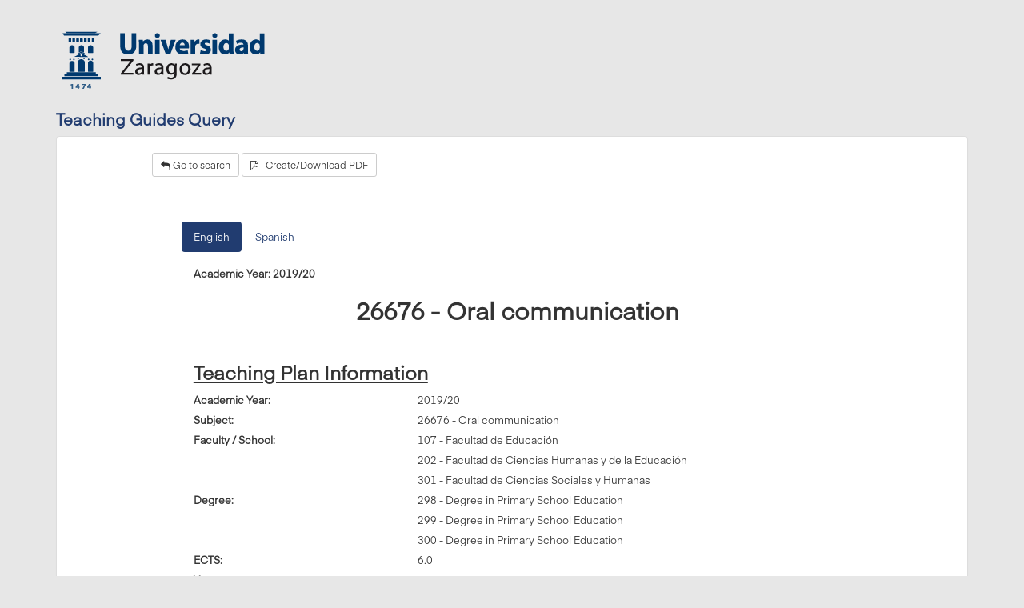

--- FILE ---
content_type: text/html; charset=ISO-8859-1
request_url: https://sia.unizar.es/doa/consultaPublica/look%5Bconpub%5DMostrarPubGuiaDocAs?entradaPublica=true&idiomaPais=en.GB&_anoAcademico=2019&_codAsignatura=26676
body_size: 75093
content:
<!DOCTYPE html PUBLIC "-//W3C//DTD HTML 4.01 Transitional//EN" "http://www.w3.org/TR/html4/loose.dtd">



<html>
    <head>
        <meta http-equiv="content-type" content="text/html; charset=iso-8859-1">
        <meta charset="utf-8">
        <meta http-equiv="X-UA-Compatible" content="IE=edge">
        <meta name="viewport" content="width=device-width, initial-scale=1">
        <meta name="description" content="">
        <meta name="author" content="">
        <link rel="shortcut icon" href="/General/img/sty_uza/imagenes/favicon.ico">

        <title>Teaching Guides Query&nbsp;</title>

        <!-- Bootstrap & Awesome Font CSS -->
        <link rel="stylesheet" href="/General/img/sty_uza/bootstrap/css/bootstrap.min.css">
        <link rel="stylesheet" href="/General/img/sty_uza/responsive/fonts/font-awesome/css/font-awesome.min.css">


        <!-- jQuery UI CSS  -->
        <link rel="stylesheet" href="/General/img/sty_uza/css_productos/consultaHorarios/css/jquery_ui_horari/jquery-ui-1.10.3.custom.css">

        <!-- Plugin table-sorter CSS-->
        <link rel="stylesheet" href="/General/img/sty_uza/responsive/js/plugins/table-sorter/css/theme.bootstrap.min.css">

        <!-- jQuery JS  -->
        <script src="/General/img/sty_uza/responsive/js/jquery-1.10.2.min.js"></script>
        <script src="/General/img/sty_uza/css_productos/consultaHorarios/js/jquery-ui-1.10.3.custom.min.js"></script>


        <!-- Bootstrap JS  -->
        <script src="/General/img/sty_uza/bootstrap/js/bootstrap.min.js"></script>
        
        <link rel="stylesheet" href='/General/img/sty_uza/responsive/js/plugins/bootstrap-table/bootstrap-table.min.css'>

        <script src='/General/img/sty_uza/responsive/js/plugins/bootstrap-table/bootstrap-table.js'></script>
        <script src='/General/img/sty_uza/responsive/js/plugins/bootstrap-table/locale/bootstrap-table-es-SP.js'></script>
        <script src='/General/img/sty_uza/responsive/js/plugins/bootstrap-table/extensions/filter/bootstrap-table-filter.js'></script>
        <script src='/General/img/sty_uza/responsive/js/plugins/bootstrap-table/extensions/filter-control/bootstrap-table-filter-control.js'></script>
        
        <script src='/General/img/sty_uza/responsive/js/plugins/bootstrap-table/extensions/filter-control/bootstrap-table-filter-control.js'></script>
        <script src="/General/img/sty_uza/css_productos/consultaHorarios/js/resize.js"></script>
        
        <script src='/General/img/sty_uza/responsive/js/plugins/table-sorter/js/jquery.tablesorter.js'></script>
        <script src='/General/img/sty_uza/responsive/js/plugins/table-sorter/js/jquery.tablesorter.widgets.js'></script>
    </head>
    <body class="consultaPublica">
        























































<script type="text/javascript" >  
    var o = {};
    function lanzarUrl(accion) {
        document.forms.formu_Edi.action = accion;
        document.forms.formu_Edi.submit();
    }
    
    function lanzarJspToPdf(codAsig,anoAcad,codCentro,codEstudio) {
        var timestamp = new Date().getTime();
        var id = jQuery("ul#idiomaTabs li.active").attr('id');
        var idiomaAct = id.split("_")[1];
        var url = '[lisLanzar]LanzarListadoPubGuiaDocAs?_anoAcademico=' + anoAcad
            + '&_codAsignatura=' + codAsig + '&codEstudio=' + codEstudio + '&idioma=' + idiomaAct + '&codCentro=' + codCentro + '&timestamp='+timestamp;
        window.open(url,'Plan Docente Asignatura','resizable=yes,toolbar=no,status=no,scrollbars = yes,menubar=no,width=800,height=950,top=30px,left=100px');       
    } 
    
    function abrirModal(){       
        jQuery("#estudioDiv").hide();
        jQuery("#planDiv").hide();
        jQuery('#aceptarFiltro').attr("disabled", true);
        cargarCentros();
        jQuery("#filtreAsig").modal("show");  
    }
    
    function cargarCentros(){
        jQuery.ajax({
            url: 'look[conpub]ActualizarCombosConsultaPubGuiaDocAs',
            type: 'POST',
            data: {
                _accion : "actualizarComboCentros",
                _asignatura: 26676
            },
            success: function(data) {
                options = data.centros;
                divZona = jQuery('#centroDiv');
                idSelect = "centro";
                construirSelect(idSelect, divZona, options);
            },
            error: function(){}
        });
    }
    
    function actualizarCombosEstudiosPlanes(){
        if (jQuery("#centro").val() == "-1"){
            jQuery("#estudioDiv").hide();
            jQuery("#planDiv").hide();
            //refresh de combos
        }else{            
            cargarEstudios();
        }        
    }
        
    function cargarEstudios (){
        jQuery.ajax({
            url: 'look[conpub]ActualizarCombosConsultaPubGuiaDocAs',
            type: 'POST',
            data: {
                _accion : "actualizarComboEstudios",
                _centro: jQuery("#centro").val(),
                _asignatura: 26676
            },
            success: function(data) {
                options = data.estudios;
                divZona = jQuery('#estudioDiv');
                idSelect = "estudio";
                construirSelect(idSelect, divZona, options);
                cargarPlanes();
            },
            error: function(){}
        });        
    }
    
    function cargarPlanes (){
        jQuery.ajax({
            url: 'look[conpub]ActualizarCombosConsultaPubGuiaDocAs',
            type: 'POST',
            data: {
                _accion : "actualizarComboPlanes",
                _centro: jQuery("#centro").val(),
                _estudio: jQuery("#estudio").val(),
                _asignatura: 26676
            },
            success: function(data) {
                options = data.planes;
                divZona = jQuery("#planDiv");
                idSelect = "plan";
                construirSelect(idSelect, divZona, options);
                montarUrl();
            },
            error: function(){}
        });        
    }
    
    function construirSelect(idSelect,divZona,options){
        var select = document.getElementById(idSelect);
        var keys = Object.keys(options).sort();
        if(keys.length > 0){
            divZona.show();
        }
        // Limpiar las opciones antiguas
        select.options.length = 0;

        // Añadir las nuevas opciones
        for (var i = 0, ii = keys.length; i < ii; i++) {
            var text = options[keys[i]];
            var value  = keys[i];
            select.options.add(new Option(text, value));
        }
    }
    
    function montarUrl(){
        var datos="";
        if (jQuery("#estudio").val() == undefined){
            datos = jQuery("#centro").val()+"-"+jQuery("#plan").val();
        }else{
            datos = jQuery("#centro").val()+"-"+jQuery("#estudio").val()+"-"+jQuery("#plan").val(); 
        }
        
        if (o[datos] == undefined){            
            jQuery('#aceptarFiltro').attr("disabled", true);
        }else{
            jQuery("#aceptarFiltro").attr("href", o[datos]);
            jQuery('#aceptarFiltro').attr("disabled", false);
        }
    }
</script>

<style>
    #msgCabecera{
        background-color:  #F6F6F6; border-radius: 5px; border: 1px solid #00B0F0; color: #00B0F0; color: #6F6F6E; padding: 5px; text-align: center;
    }
</style>



<div class="container">
    <div class="navbar navbar-default" role="navigation">
        <div class="container-fluid">
            <div class="navbar-header">
                <a class="navbar-brand" href="#"></a>
            </div>
            <div class="navbar-collapse collapse">
            </div>
        </div>
    </div>
    <h3 class="header">Teaching Guides Query</h3>
    <div class="panel panel-default">

        <div id="botonsUp">

            <a onclick="javascript:lanzarUrl('look[conpub]InicioPubGuiaDocAs')" class="btn btn-sm btn-default" title="Go back">
                <i class="fa fa-reply"></i> 
                Go to search
            </a>

            <a onclick="javascript:lanzarJspToPdf('26676','2019','-1','0')" class="btn btn-sm btn-default" >
                <i class="fa fa-file-pdf-o"></i> &nbsp;&nbsp;Create/Download PDF
            </a>
            
        </div>

        <div class="panel-body">
            <div id="content">
                
                <form name="formu_Edi" method="post" action="null" onsubmit="return nolanzar()" id="formu_Edi">
                    <br/>
                
                    <div class="col-md-12">
                        <ul class="nav nav-pills" role="tablist" id="idiomaTabs">     

                    <li id="etiq_en" class="active" role="presentation" >
                        <a href="#pillen" role="tab" data-toggle="tab">English</a>
                    </li>

                    <li id="etiq_es" class="" role="presentation" >
                        <a href="#pilles" role="tab" data-toggle="tab">Spanish</a>
                    </li>

                        </ul>
                        <div class="tab-content">                          
                        
                            <div role="tabpanel" class="tab-pane fade in active" id="pillen">
                                <br/><div class="panel-group" id="accordionen">
                                    <div class="col-md-12">
                                        <strong>
                                            Academic Year:
                                            2019/20
                                        </strong>
                                    </div><br/>
                                    <h2 align="center">
                                        <strong></strong>
                                    </h2>        
                                    <h2 align="center">
                                        <strong>26676 - Oral communication</strong> 
                                    </h2>
                                    
                                    <br>
                 
                <div class="col-md-12">
                    <h3>
                        <strong>
                            <u>
                                Teaching Plan Information
                            </u>
                        </strong>
                    </h3>
                </div>    
                
                <div class="col-md-4" style="line-height:25px">
                    <strong>Academic Year:</strong>
                </div>
                <div class="col-md-8" style="line-height:25px;">
                     
                2019/20
                
                </div>

                <div class="col-md-4" style="line-height:25px">
                    <strong>Subject:</strong>
                </div>
                <div class="col-md-8" style="line-height:25px;">
                     
                26676 - Oral communication
                
                </div>

                <div class="col-md-4" style="line-height:25px">
                    <strong>Faculty / School:</strong>
                </div>
                <div class="col-md-8" style="line-height:25px;">
                     
                107 - Facultad de Educación<br/>202 - Facultad de Ciencias Humanas y de la Educación<br/>301 - Facultad de Ciencias Sociales y Humanas<br/>
                
                </div>

                <div class="col-md-4" style="line-height:25px">
                    <strong>Degree:</strong>
                </div>
                <div class="col-md-8" style="line-height:25px;">
                     
                298 - Degree in Primary School Education<br/>299 - Degree in Primary School Education<br/>300 - Degree in Primary School Education<br/>
                
                </div>

                <div class="col-md-4" style="line-height:25px">
                    <strong>ECTS:</strong>
                </div>
                <div class="col-md-8" style="line-height:25px;">
                     
                6.0
                
                </div>

                <div class="col-md-4" style="line-height:25px">
                    <strong>Year:</strong>
                </div>
                <div class="col-md-8" style="line-height:25px;">
                     
                4
                
                </div>

                <div class="col-md-4" style="line-height:25px">
                    <strong>Semester:</strong>
                </div>
                <div class="col-md-8" style="line-height:25px;">
                     
                First semester<br/>
                
                </div>

                <div class="col-md-4" style="line-height:25px">
                    <strong>Subject Type:</strong>
                </div>
                <div class="col-md-8" style="line-height:25px;">
                     
                Optional
                
                </div>

                <div class="col-md-4" style="line-height:25px">
                    <strong>Module:</strong>
                </div>
                <div class="col-md-8" style="line-height:25px;">
                     
                ---
                
                </div>
                                
                                    <div class="col-md-12">
                                        <h3>
                                            <strong>1. General information</strong>
                                        </h3>                    
                                        <p></p>
                                    </div> 
                                    
                                
                                    <div class="col-md-12">
                                        <h3>
                                            <strong>1.1. Aims of the course</strong>
                                        </h3>                    
                                        <p><p>The main aim of the course is for students to improve their oral communicative competence in English, becoming more fluent and accurate in their communication with other speakers. Students are also made aware of and able to use different communication strategies and conversational skills when interacting with other speakers and with their future students. Finally, students become familiar with the specific features of oral discourse, and the extent to which they vary depending on the context and communicative situation.</p></p>
                                    </div> 
                                    
                                
                                    <div class="col-md-12">
                                        <h3>
                                            <strong>1.2. Context and importance of this course in the degree</strong>
                                        </h3>                    
                                        <p><p>Although students taking the specialisation in English Language should already have an adequate level of English which enables them to express themselves fluently and correctly both in written and in oral form as future primary EFL teachers, this course together with English in Primary Education III, are planned to make students improve their competence in English. In this course in particular the focus is on the improvement of their monologic and dialogic oral skills.</p></p>
                                    </div> 
                                    
                                
                                    <div class="col-md-12">
                                        <h3>
                                            <strong>1.3. Recommendations to take this course</strong>
                                        </h3>                    
                                        <p><p>Students are recommended to attend lessons and actively participate in the activities and tasks proposed. These will correspond to a B2 level of the Common European Framework of Reference for Languages (CEFR). Students should also make the most of the resources and opportunities at hand to practise the language both inside and outside the classroom. At any rate, it is highly advisable to have passed the courses English in Primary Education I and II.</p></p>
                                    </div> 
                                    
                                
                                    <div class="col-md-12">
                                        <h3>
                                            <strong>2. Learning goals</strong>
                                        </h3>                    
                                        <p></p>
                                    </div> 
                                    
                                
                                    <div class="col-md-12">
                                        <h3>
                                            <strong>2.1. Competences</strong>
                                        </h3>                    
                                        <p><p>(GC 3) Effectively deal with varied learning situations in multicultural and multilingual contexts; foster the reading and critical analysis of texts from different scientific and cultural fields in the school curriculum; accurately express themselves orally and in written form and master the use of communication techniques and strategies in different knowledge areas</p>
<p>(TC 10) Develop the ability to communicate to teach in the mother tongue and in other European languages&nbsp;</p>
<p>(TC 14) Search for, manage, process, analyse and communicate information effectively, critically and creatively&nbsp;</p>
<p>(SC 11) Know the communication and interaction processes in the classroom&nbsp;</p>
<p>(SC 44) Understand basic language and communication principles&nbsp;</p>
<p>(SC 51) Face learning sitautions in multilingual contexts&nbsp;</p>
<p>(SC 52) Express themselves orally and in written form in a foreign language&nbsp;</p></p>
                                    </div> 
                                    
                                
                                    <div class="col-md-12">
                                        <h3>
                                            <strong>2.2. Learning goals</strong>
                                        </h3>                    
                                        <p><p>In order to pass this course, learners should demonstrate that they are able to:&nbsp;&nbsp;</p>
<p>1. recognise and describe the distinctive features of oral discourse characterising different genre and communicative situations.</p>
<p>2. identify, represent and accurately produce English vowel and consonant sounds.</p>
<p>3. identify word and sentence stress and intonation patterns and features in English and to produce patterns which are appropriate for the communicative situation taking into account grammatical, pragmatic and discursive features.</p>
<p>4. analyse and use appropriate communication strategies in English.</p>
<p>5. orally express themselves and interact in English in a correct, fluid, intelligible manner in different communicative contexts and situations.</p>
<p>6. identify and appropriately use language and strategies (discursive, phonetic and expressive) in an oral presentation in English.</p>
<p>7. identify and use fluently, correctly and with good pronunciation the functions and structures commonly used in the primary EFL language classroom to explain, give instructions, provide meaning and interacting with their future students.</p></p>
                                    </div> 
                                    
                                
                                    <div class="col-md-12">
                                        <h3>
                                            <strong>2.3. Importance of learning goals</strong>
                                        </h3>                    
                                        <p><p>It is essential that future primary EFL teachers are able to express themselves accurately and fluently in English and to be proficient in the use of oral discourse, especially in classroom communicative situations, since they will be models that their future students will imitate. In addition, being aware of the specific features, structure&nbsp;and conventions of oral discourse in different communicative situations and contexts will enable them to understand their implications for its teaching in the EFL primary classroom, which will be dealt with in other courses in the English Language specialization (Learning and teaching EFL, Planning effective teaching and Resources for EFL in primary school).</p></p>
                                    </div> 
                                    
                                
                                    <div class="col-md-12">
                                        <h3>
                                            <strong>3. Assessment (1st and 2nd call)</strong>
                                        </h3>                    
                                        <p></p>
                                    </div> 
                                    
                                
                                    <div class="col-md-12">
                                        <h3>
                                            <strong>3.1. Assessment tasks (description of tasks, marking system and assessment criteria)</strong>
                                        </h3>                    
                                        <p><p><strong>Assessment activities</strong></p>
<p>Student will have to show that they have achieved the expected learning outcomes via the following assessment activities:</p>
<p><br />- Pronunciation test (25%): Students will have to carry out a series of activities, such as reading aloud fragments written in English and/or in phonetic transcription, in order to show their English pronunciation accuracy.<br />-Oral presentation (20%): Students will give a short, formal, academic presentation in English on a subject agreed on with the lecturer.<br />- Role play (15%): Students will have to play the role of an English teacher at a Spanish primary school, performing a variety of functions, e.g. giving instructions to carry out concrete activities, establishing classroom rules, directing pair or group work etc.<br />- Conversation/interaction (10%): Students will have to maintain a conversation about a topic of personal and/or academic interest, answering the lecturer&rsquo;s and/or their classmates&rsquo; questions.<br />- Questions about the contents of the course (30%): Students will have to answer short questions about the syllabus.</p>
<p>&nbsp;</p>
<p><strong>Assessment criteria</strong></p>
<p>1. Oral presentation: pronunciation, stress, rhythm and intonation; voice projection, body language, fluency, independence from the script, accuracy, structure<br />2. Pronunciation test: adequate production of those phonemes that tend to be difficult for Spanish native speakers; correct stress, adequate rhythm and intonation<br />3. Oral in-class activities and role-play: use of adequate communication strategies; pronunciation, stress, rhythm and intonation; grammatical, lexical and discursive accuracy; fluency; correct use of the language functions/speech acts (definitions, descriptions, instructions, etc.) employed in an English classroom<br />4. Questions about the contents: understanding of the distinctive features and structure of oral discourse; appropriate analysis of adequate communication strategies depending on the context and the communicative situation; accuracy; correct identification of vowel and consonant sounds as well as stress, rhythm and intonation patterns; understanding and application of English spelling/pronunciation rules (i.e. the correspondence between graphemes and phonemes)</p>
<p>To pass the assessment activities, the student has to use the English language at a level of accuracy that corresponds at least to the B2 level of the Common European Framework of Reference for Languages (CEFR).</p>
<p>&nbsp;</p>
<p><strong><span lang="EN-US">Assessment criteria and requirements to pass the subject</span></strong></p>
<p>To pass the course, the students have to obtain a global score of at least 60%. In addition, they have to obtain a score of at least 50% in each of the individual parts. The weight of each part is the following:<br />Pronunciation test (25%)<br />Oral presentation (20%)<br />Role-play (15%)<br />Conversation-Interaction (10%)<br />Questions about the contents (30%)</p>
<p>&nbsp;</p>
<p><strong>Overall test and second call</strong></p>
<p>The assessment of the second exam sitting coincides in content and percentages with the assessment system of the first sitting. In the second sitting only the new results will be taken into account, pass marks from the first exam sitting will not be kept.</p>
<p>&nbsp;</p>
<p><strong>Fifth and sixth retake</strong></p>
<p>In the fifth and sixth exam sittings, the assessment, the percentages and the minimum requirements are the same as in the other sittings. The students will be assessed by an exam committee.</p></p>
                                    </div> 
                                    
                                
                                    <div class="col-md-12">
                                        <h3>
                                            <strong>4. Methodology, learning tasks, syllabus and resources</strong>
                                        </h3>                    
                                        <p></p>
                                    </div> 
                                    
                                
                                    <div class="col-md-12">
                                        <h3>
                                            <strong>4.1. Methodological overview</strong>
                                        </h3>                    
                                        <p><p><strong>The learning process of this course is based on the following:</strong></p>
<p><br />The learning process follows the principles of the communicative approach for the teaching and learning of English as a foreign language. The aims should enable students to communicate orally in a variety of situations, especially in an academic context and in the classroom as future English teachers.<br />The course follows an active, participative and collaborative methodology. Students will play a central role and they should take responsibility for their own learning.</p></p>
                                    </div> 
                                    
                                
                                    <div class="col-md-12">
                                        <h3>
                                            <strong>4.2. Learning tasks</strong>
                                        </h3>                    
                                        <p><p>The provided programme, which aims to help students achieve the planned results, consists of the following activities:</p>
<p><br />- Analysis of conversational structure, and of those features and conventions which regulate various interaction types in English.<br />- Monologic and conversational oral performance through activities related to different communicative types and situations.<br />- Pronunciation and intonation improvement through practice and explicit training.<br />- Ludic and drama activities to improve voice projection and body language, and to overcome stage fright.<br />- Practical analysis of classroom language through simulations by which students have to give explanations, instructions, provide meanings, etc.<br />- Enhancement of academic oral communication through formal presentations in the English language classroom.</p></p>
                                    </div> 
                                    
                                
                                    <div class="col-md-12">
                                        <h3>
                                            <strong>4.3. Syllabus</strong>
                                        </h3>                    
                                        <p><p>1. English oral discourse: features, conventions and speech events</p>
<p>2. Communicating in English as a Foreign Language: communication strategies and conversational skills</p>
<p>3. Pronunciation: vowel sounds, consonants, stress, rhythm, and intonation</p>
<p>4. Classroom English: classroom routines and management</p>
<p>5. Academic oral communication: presentations</p>
<p>6. Knowledge of (the rules of) the correspondence between spelling and pronunciation in English, between the English phonemes and their conventional or habitual spelling, and also less common forms of orthography</p></p>
                                    </div> 
                                    
                                
                                    <div class="col-md-12">
                                        <h3>
                                            <strong>4.4. Course planning and calendar</strong>
                                        </h3>                    
                                        <p><p>Schedule of onsite sessions and of handing in of assignments.</p>
<p><br />Key dates:<br />- Week 5: Students must have chosen a date and a topic (with the lecturer&rsquo;s approval) in order to give a (formal) oral presentation in the classroom.<br />- 2 weeks before the presentation: Students should hand in an outline of their presentation.<br />- 1 week before the presentation: Students should attend a tutorial with the lecturer to discuss the outline.<br />The schedule of onsite sessions and other activities will be announced by the lecturer, either on the ADD or in a document that will be handed out to students at the beginning of the course.</p>
<p>&nbsp;</p>
<p>Key dates will be indicated through the digital platform used by the lecturer (Blackboard or Moodle) o in a written document that will be handed out to students at the beginning of the course. The dates of the final exams will be made available to students through the website of the different faculties.</p></p>
                                    </div> 
                                    
                                
                                    <div class="col-md-12">
                                        <h3>
                                            <strong>4.5. Bibliography and recommended resources</strong>
                                        </h3>                    
                                        <p><p>[BB: Bibliograf&iacute;a b&aacute;sica / BC: Bibliograf&iacute;a complementaria]</p>
<ul>
<li>Huesca:</li>
<li>[BB] Baker, Ann. Ship or sheep? : an intermediate pronunciation course / Ann Baker ; with cartoons by Leslie Marshall . - 2nd ed., 26th printing Cambridge : Cambridge University Press, 2002</li>
<li>[BB] Bell, Douglas. Passport to Academic Presentations. Student's Book / Douglas Bell . 1st ed. Reading, UK : Garnet, 2008</li>
<li>[BB] Hancock, Mark. English pronunciation in use : self-study and classroom use. Intermediate / Mark Hancock . 2nd. ed., reprint. Cambridge : Cambridge University Press, 2012</li>
<li>[BB] Hewings, Martin. Pronunciation Practice Activities: A Resource Book for teaching English Pronunciation.. Cambridge: Cambridge University Press, 2004</li>
<li>[BB] Hughes, Glyn. Practical classroom English / Glyn Hughes, Josephine Moate with Tiina Raatikainen Oxford : Oxford University Press, 2011</li>
<li>[BB] Slattery, Mary. English for primary teachers : A handbook of activities &amp; classroom language / Mary Slattery &amp; Jane Willis . Reimpr. Oxford : Oxford University Press , 2013</li>
<li>[BB] Wernham, Sara. Phonics teacher's book : teaching Jolly Phonics with Phonics Pupul Books 1,2 and 3 / written by Sara Wernham, Sue Lloyd; edited by Louise Van-Pottelsberghe . Williston [etc.] : Jolly Learning, cop. 2010</li>
<li>[BC] Carter, Ronald. Exploring spoken English / Ronald Carter, Michael McCarthy . 1st., ed., 9th. impr. Cambridge : Cambridge University Press, 2007</li>
<li>[BC] Celce-Murcia, Marianne. Teaching pronunciation : a reference for teachers of english to speakers of other languages / Marianne Celce- Murcia, Donna M. Brinton, Janet M. Goodwin . 2nd ed. Cambridge : Cambridge University Press, 2010.</li>
<li>[BC] Hancock, Mark. Pronunciation games / Mark Hancock . 1a. ed., 15th. imp. Cambridge : Cambridge University Press, 2007</li>
<li>[BC] Kelly, Gerald. How to teach pronunciation / Gerald Kelly . 1st ed., 11&ordf;imp. Harlow : Longman, 2008</li>
<li>[BC] Salehzadeh, Julia. Academic listening strategies : A guide to understanding lectures / Julia Salehzadeh . Ann Arbor : University of Michigan Press, cop. 2006</li>
<li>[BC] Vaughan-Rees, Michael. Test your pronunciation / Michael Vaughan-Rees . Harlow : Pearson Education, 2004</li>
</ul>
<p>Listado de URL</p>
<ul>
<li>Academic Oral Presentation Skills[http://www.adelaide.edu.au/english-for-uni/oral-presentation/]</li>
<li>[BB] C [http://www.bbc.co.uk/worldservice/learningenglish/grammar/pron/sounds/]</li>
<li>EnglishClub Pronunciation [http://www.englishclub.com/pronunciation/index.htm]</li>
<li>ORAL PRESENTATION SKILLS [http://people.engr.ncsu.edu/txie/publications/oral_presentation_skills.pdf]</li>
<li>Oxford University Press [https://elt.oup.com/student/englishfile/upperint/c_pronunciation/?cc=global&amp;selLanguage=en]</li>
<li>Phonetics Focus [http://cambridgeenglishonline.com/Phonetics_Focus/]</li>
<li>Supports for Pronunciation Teaching [http://www2.gsu.edu/~esljmm/ss/furtherreading.htm]</li>
<li>Zaragoza:</li>
<li>[BB] Baker, Ann. Ship or sheep? : an intermediate pronunciation course / Ann Baker ; with cartoons by Leslie Marshall . - 2nd ed., 26th printing Cambridge : Cambridge University Press, 2002</li>
<li>[BB] Bell, Douglas. Passport to Academic Presentations. Student's Book / Douglas Bell . 1st ed. Reading, UK : Garnet, 2008</li>
<li>[BB] Hancock, Mark. English pronunciation in use : self-study and classroom use. Intermediate / Mark Hancock . 2nd. ed., reprint. Cambridge : Cambridge University Press, 2012</li>
<li>[BB] Hewings, Martin. Pronunciation Practice Activities: A Resource Book for teaching English Pronunciation.. Cambridge: Cambridge University Press, 2004</li>
<li>[BB] Hughes, Glyn. Practical classroom English / Glyn Hughes, Josephine Moate with Tiina Raatikainen Oxford : Oxford University Press, 2011</li>
<li>[BB] Slattery, Mary. English for primary teachers : A handbook of activities &amp; classroom language / Mary Slattery &amp; Jane Willis . Reimpr. Oxford : Oxford University Press , 2013</li>
<li>[BB] Wernham, Sara. Jolly Phonics : teacher's book / Sara Wernham, Sue Lloyd; edited by Louise Van-Pottelsberghe. Jolly Learning , 2010</li>
<li>[BB] Wernham, Sara. Jolly Readers: Level 1 / Sara Wernham; Lib Stephen (ill.) . Chigwell : Jolly Learning, cop. 2002</li>
<li>[BB] Wernham, Sara. Jolly Readers: Level 2 / Sara Wernham; Lib Stephen (ill.) . Chigwell : Jolly Learning, cop. 2002</li>
<li>[BB] Wernham, Sara. Jolly Readers: Level 3 / Sara Wernham; Lib Stephen (ill.) . Chigwell : Jolly Learning, cop. 2002</li>
<li>[BC] Carter, Ronald. Exploring spoken English / Ronald Carter, Michael McCarthy . 1st., ed., 9th. impr. Cambridge : Cambridge University Press, 2007</li>
<li>[BC] Celce-Murcia, Marianne. Teaching pronunciation : a reference for teachers of english to speakers of other languages / Marianne Celce- Murcia, Donna M. Brinton, Janet M. Goodwin . 2nd ed. Cambridge : Cambridge University Press, 2010.</li>
<li>[BC] Hancock, Mark. Pronunciation games / Mark Hancock . 1a. ed., 15th. imp. Cambridge : Cambridge University Press, 2007</li>
<li>[BC] Kelly, Gerald. How to teach pronunciation / Gerald Kelly . 1st ed., 11&ordf;imp. Harlow : Longman, 2008</li>
<li>[BC] Salehzadeh, Julia. Academic listening strategies : A guide to understanding lectures / Julia Salehzadeh . Ann Arbor : University of Michigan Press, cop. 2006</li>
<li>[BC] Vaughan-Rees, Michael. Test your pronunciation / Michael Vaughan-Rees . Harlow : Pearson Education, 2004</li>
</ul>
<p>Listado de URL</p>
<ul>
<li>Academic Oral Presentation Skills [http://www.adelaide.edu.au/english-for-uni/oral-presentation/]</li>
<li>[BB] C [http://www.bbc.co.uk/worldservice/learningenglish/grammar/pron/sounds/]</li>
<li>EnglishClub Pronunciation [http://www.englishclub.com/pronunciation/index.htm]</li>
<li>ORAL PRESENTATION SKILLS [http://people.engr.ncsu.edu/txie/publications/oral_presentation_skills.pdf]</li>
<li>Oxford University Press [https://elt.oup.com/student/englishfile/upperint/c_pronunciation/?cc=global&amp;selLanguage=en]</li>
<li>Phonetics Focus [http://cambridgeenglishonline.com/Phonetics_Focus/]</li>
<li>Supports for Pronunciation Teaching [http://www2.gsu.edu/~esljmm/ss/furtherreading.htm]</li>
<li>Teruel:</li>
<li>No hay relaci&oacute;n bibliogr&aacute;fica para esta asignatura(Ver toda la bibliograf&iacute;a recomendada + enlace al cat&aacute;logo)</li>
</ul></p>
                                    </div> 
                                    


                                </div>
                            </div>
                        
                            <div role="tabpanel" class="tab-pane fade in " id="pilles">
                                <br/><div class="panel-group" id="accordiones">
                                    <div class="col-md-12">
                                        <strong>
                                            Curso Académico:
                                            2019/20
                                        </strong>
                                    </div><br/>
                                    <h2 align="center">
                                        <strong></strong>
                                    </h2>        
                                    <h2 align="center">
                                        <strong>26676 - Oral communication</strong> 
                                    </h2>
                                    
                                    <br>
                 
                <div class="col-md-12">
                    <h3>
                        <strong>
                            <u>
                                Información del Plan Docente
                            </u>
                        </strong>
                    </h3>
                </div>    
                
                <div class="col-md-4" style="line-height:25px">
                    <strong>Año académico:</strong>
                </div>
                <div class="col-md-8" style="line-height:25px;">
                     
                2019/20
                
                </div>

                <div class="col-md-4" style="line-height:25px">
                    <strong>Asignatura:</strong>
                </div>
                <div class="col-md-8" style="line-height:25px;">
                     
                26676 - Oral communication
                
                </div>

                <div class="col-md-4" style="line-height:25px">
                    <strong>Centro académico:</strong>
                </div>
                <div class="col-md-8" style="line-height:25px;">
                     
                107 - Facultad de Educación<br/>202 - Facultad de Ciencias Humanas y de la Educación<br/>301 - Facultad de Ciencias Sociales y Humanas<br/>
                
                </div>

                <div class="col-md-4" style="line-height:25px">
                    <strong>Titulación:</strong>
                </div>
                <div class="col-md-8" style="line-height:25px;">
                     
                298 - Graduado en Magisterio en Educación Primaria<br/>299 - Graduado en Magisterio en Educación Primaria<br/>300 - Graduado en Magisterio en Educación Primaria<br/>
                
                </div>

                <div class="col-md-4" style="line-height:25px">
                    <strong>Créditos:</strong>
                </div>
                <div class="col-md-8" style="line-height:25px;">
                     
                6.0
                
                </div>

                <div class="col-md-4" style="line-height:25px">
                    <strong>Curso:</strong>
                </div>
                <div class="col-md-8" style="line-height:25px;">
                     
                4
                
                </div>

                <div class="col-md-4" style="line-height:25px">
                    <strong>Periodo de impartición:</strong>
                </div>
                <div class="col-md-8" style="line-height:25px;">
                     
                Primer semestre<br/>
                
                </div>

                <div class="col-md-4" style="line-height:25px">
                    <strong>Clase de asignatura:</strong>
                </div>
                <div class="col-md-8" style="line-height:25px;">
                     
                Optativa
                
                </div>

                <div class="col-md-4" style="line-height:25px">
                    <strong>Materia:</strong>
                </div>
                <div class="col-md-8" style="line-height:25px;">
                     
                ---
                
                </div>
                                
                                    <div class="col-md-12">
                                        <h3>
                                            <strong>1. Información Básica</strong>
                                        </h3>                    
                                        <p></p>
                                    </div> 
                                    
                                
                                    <div class="col-md-12">
                                        <h3>
                                            <strong>1.1. Objetivos de la asignatura</strong>
                                        </h3>                    
                                        <p><h4>La asignatura y sus resultados previstos responden a los siguientes planteamientos y objetivos:</h4>
<p>El objetivo fundamental de la asignatura es que el alumno mejore su competencia comunicativa oral y adquiera mayor correcci&oacute;n y fluidez en su comunicaci&oacute;n en lengua inglesa con otros hablantes. Se busca, adem&aacute;s, que el alumno sea consciente y capaz de utilizar diferentes estrategias de comunicaci&oacute;n y destrezas conversacionales en su interacci&oacute;n con otros hablantes y con sus futuros estudiantes. Por &uacute;ltimo, se busca familiarizar a los estudiantes con las caracter&iacute;sticas particulares del discurso oral, caracter&iacute;sticas que var&iacute;an dependiendo del contexto y la situaci&oacute;n comunicativa.</p></p>
                                    </div> 
                                    
                                
                                    <div class="col-md-12">
                                        <h3>
                                            <strong>1.2. Contexto y sentido de la asignatura en la titulación</strong>
                                        </h3>                    
                                        <p><p>Si bien el estudiante debe iniciar sus estudios de menci&oacute;n en Lengua Inglesa con un nivel adecuado de ingl&eacute;s que le permita expresarse correcta y fluidamente tanto oralmente como por escrito como futuro maestro de Ingl&eacute;s como Lengua Extranjera, tanto esta asignatura como English in Primary Education III buscan la mejora de su nivel de competencia en esta lengua. En concreto, en esta asignatura se enfatiza la mejora de las destrezas orales tanto monol&oacute;gicas como dial&oacute;gicas.</p></p>
                                    </div> 
                                    
                                
                                    <div class="col-md-12">
                                        <h3>
                                            <strong>1.3. Recomendaciones para cursar la asignatura</strong>
                                        </h3>                    
                                        <p><p>Se recomienda asistir a las clases y participar siempre y de forma activa en las actividades que se propongan, que corresponder&aacute;n como m&iacute;nimo a un nivel B2 del Marco Com&uacute;n Europeo de Referencia para las Lenguas. Asimismo se insiste en que los estudiantes aprovechen todos los recursos y oportunidades a su alcance para practicar el idioma no s&oacute;lo dentro sino tambi&eacute;n fuera del aula. En todo caso, es altamente recomendable que haya aprobado tanto la asignatura Ingl&eacute;s en Educaci&oacute;n Primaria I como Ingl&eacute;s en Educaci&oacute;n Primaria II.&nbsp;</p></p>
                                    </div> 
                                    
                                
                                    <div class="col-md-12">
                                        <h3>
                                            <strong>2. Competencias y resultados de aprendizaje</strong>
                                        </h3>                    
                                        <p></p>
                                    </div> 
                                    
                                
                                    <div class="col-md-12">
                                        <h3>
                                            <strong>2.1. Competencias</strong>
                                        </h3>                    
                                        <p><h4>Al superar la asignatura, el estudiante ser&aacute; m&aacute;s competente para...</h4>
<p>(CG 3) Abordar con eficacia situaciones de aprendizaje de lenguas en contextos multiculturales y pluriling&uuml;es. Fomentar la lectura y el comentario cr&iacute;tico de textos de los diversos dominios cient&iacute;ficos y culturales contenidos en el curr&iacute;culo escolar. Expresarse oralmente y por escrito con correcci&oacute;n y dominar el uso de diferentes t&eacute;cnicas de expresi&oacute;n en las diferentes &aacute;reas del saber.</p>
<p>(CT 10) Desarrollar la capacidad de comunicar, para ense&ntilde;ar en la propia lengua, y en otra u otras len-guas europeas.</p>
<p>(CT 14) Buscar, gestionar, procesar, analizar y comunicar la informaci&oacute;n de manera eficaz, cr&iacute;tica y creativa.</p>
<p>(CE 11) Conocer los procesos de interacci&oacute;n y comunicaci&oacute;n en el aula.</p>
<p>(CE 44) Comprender los principios b&aacute;sicos de las ciencias del lenguaje y la comunicaci&oacute;n.</p>
<p>(CE 51) Afrontar situaciones de aprendizaje de lenguas en contextos multiling&uuml;es.</p>
<p>(CE 52) Expresarse oralmente y por escrito en una lengua extranjera.</p>
<p>&nbsp;</p></p>
                                    </div> 
                                    
                                
                                    <div class="col-md-12">
                                        <h3>
                                            <strong>2.2. Resultados de aprendizaje</strong>
                                        </h3>                    
                                        <p><h4>El estudiante, para superar esta asignatura, deber&aacute; demostrar los siguientes resultados...</h4>
<p>1. Reconoce y describe los rasgos distintivos del discurso oral propios de diferentes g&eacute;neros y situaciones comunicativas.</p>
<p>2. Identifica, representa y produce con precisi&oacute;n los fonemas voc&aacute;licos y conson&aacute;nticos de la lengua inglesa.</p>
<p>3. Identifica los patrones de acentuaci&oacute;n, ritmo y entonaci&oacute;n en lengua inglesa y produce patrones adecuados a la situaci&oacute;n comunicativa atendiendo a factores gramaticales, pragm&aacute;ticos y discursivos.</p>
<p>4. Analiza y utiliza estrategias apropiadas de comunicaci&oacute;n en lengua inglesa.</p>
<p>5. Se expresa oralmente e interact&uacute;a en ingl&eacute;s de forma correcta, fluida e inteligible en diferentes contextos y situaciones comunicativas.</p>
<p>6. Identifica y emplea el lenguaje y las estrategias (discursivas, fon&eacute;ticas y expresivas) m&aacute;s adecuadas de una presentaci&oacute;n oral en ingl&eacute;s.</p>
<p>7. Identifica y usa con fluidez, correcci&oacute;n y buena pronunciaci&oacute;n las formas y estructuras habitualmente empleadas en el aula de Lengua Inglesa para explicar, dar instrucciones, proporcionar significados e interactuar con los futuros alumnos.</p></p>
                                    </div> 
                                    
                                
                                    <div class="col-md-12">
                                        <h3>
                                            <strong>2.3. Importancia de los resultados de aprendizaje</strong>
                                        </h3>                    
                                        <p><p>Es fundamental que el futuro maestro de Ingl&eacute;s como Lengua Extranjera sea capaz de expresarse correcta y fluidamente en lengua inglesa y domine el uso del discurso oral, especialmente en las situaciones comunicativas del aula, pues ser&aacute; un modelo que los alumnos imitar&aacute;n. Adem&aacute;s, su familiarizaci&oacute;n con los rasgos, estructura y convenciones del discurso oral en diferentes contextos y situaciones comunicativas le llevar&aacute;n a entender las implicaciones para la posterior ense&ntilde;anza del mismo en el aula de primaria, algo en lo que profundizar&aacute; en otras asignaturas de la menci&oacute;n en Lengua Inglesa (Learning and teaching EFL, Planning effective teaching y Resources for EFL in primary school).</p></p>
                                    </div> 
                                    
                                
                                    <div class="col-md-12">
                                        <h3>
                                            <strong>3. Evaluación</strong>
                                        </h3>                    
                                        <p></p>
                                    </div> 
                                    
                                
                                    <div class="col-md-12">
                                        <h3>
                                            <strong>3.1. Tipo de pruebas y su valor sobre la nota final y criterios de evaluación para cada prueba</strong>
                                        </h3>                    
                                        <p><h4>El estudiante deber&aacute; demostrar que ha alcanzado los resultados de aprendizaje previstos mediante las siguientes actividades de evaluacion</h4>
<p>El sistema de evaluaci&oacute;n que se aplicar&aacute; en la asignatura es el siguiente:</p>
<p>- Prueba de pronunciaci&oacute;n (25%): El estudiante deber&aacute; llevar a cabo una serie de actividades para demostrar su correcci&oacute;n fon&eacute;tica en lengua inglesa tales como lectura en voz alta de fragmentos en lengua inglesa y/o en transcripci&oacute;n fon&eacute;tica, etc.</p>
<p>- Presentaci&oacute;n oral (20%): El estudiante deber&aacute; llevar a cabo una breve presentaci&oacute;n acad&eacute;mica formal en lengua inglesa sobre un tema acordado con el/la profesor/a.</p>
<p>- Role play (15%): El estudiante deber&aacute; representar el rol del profesor en el aula de primaria de ingl&eacute;s como lengua extranjera y desempe&ntilde;ar diferentes funciones: p.ej. dar instrucciones para llevar a cabo actividades concretas, establecer las normas del aula, dirigir el trabajo en parejas o en grupo, etc.</p>
<p>- Conversaci&oacute;n/Interacci&oacute;n (10%): El estudiante deber&aacute; conversar sobre un tema pr&oacute;ximo a sus intereses personales y/o acad&eacute;micos respondiendo a las preguntas del profesor y/o de sus compa&ntilde;eros.</p>
<p>- Preguntas sobre los contenidos de la asignatura (30%): El estudiante deber&aacute; responder preguntas cortas acerca del programa de la asignatura.</p>
<h3>Criterios de evaluaci&oacute;n</h3>
<h4>En las actividades de evaluaci&oacute;n se valorar&aacute;n los siguientes aspectos</h4>
<p>1. Presentaci&oacute;n oral: pronunciaci&oacute;n, &eacute;nfasis, ritmo y entonaci&oacute;n; proyecci&oacute;n de la voz; lenguaje corporal; fluidez; independencia del guion; correcci&oacute;n; estructura.</p>
<p>2. Prueba de pronunciaci&oacute;n: producci&oacute;n adecuada de los fonemas que m&aacute;s problemas les suelen causar a los hispanoparlantes; acentuaci&oacute;n correcta; empleo de un ritmo y una entonaci&oacute;n adecuados.</p>
<p>3. Actividades orales en clase y role-play: empleo de los recursos comunicativos adecuados; pronun-ciaci&oacute;n, &eacute;nfasis, ritmo y entonaci&oacute;n; correcci&oacute;n gramatical, l&eacute;xica y discursiva; fluidez; uso correcto de funciones del lenguaje/actos de habla (definiciones, descripciones, instrucciones, etc.) en el aula de ingl&eacute;s.</p>
<p>4. Preguntas sobre los contenidos: grado de comprensi&oacute;n de los rasgos distintivos y estructura del discurso oral; an&aacute;lisis apropiado de estrategias propias de comunicaci&oacute;n en funci&oacute;n del contexto y la situaci&oacute;n comunicativa; correcci&oacute;n en las respuestas; correcta identificaci&oacute;n de sonidos voc&aacute;licos y conson&aacute;nticos, as&iacute; como de patrones de acentuaci&oacute;n, ritmo y entonaci&oacute;n y comprensi&oacute;n y aplicaci&oacute;n de reglas de lecto-escritura (correspondencias entre grafemas y fonemas) en la lengua inglesa.</p>
<p>Para la superaci&oacute;n de las actividades de evaluaci&oacute;n, el alumno deber&aacute; demostrar un uso adecuado y correcto de la lengua inglesa correspondiente a un nivel B2 del Marco Com&uacute;n Europeo de Referencia para las Lenguas.</p>
<h3>Criterios de calificaci&oacute;n y requisitos para aprobar la asignatura</h3>
<p>Para superar la asignatura, los estudiantes deben obtener una calificaci&oacute;n final igual o superior al 60% de la puntuaci&oacute;n total. Adem&aacute;s, deben obtener una calificaci&oacute;n igual o superior al 50% en cada una de las partes individuales. El valor de estas partes en la calificaci&oacute;n ser&aacute;:</p>
<ul>
<li>Prueba global y segunda convocatoriaPrueba de pronunciaci&oacute;n (25%)</li>
<li>Presentaci&oacute;n oral (20%)</li>
<li>Role-play (15%)</li>
<li>Conversaci&oacute;n-Interacci&oacute;n (10%)</li>
<li>Preguntas sobre los contenidos de la asignatura (30%)</li>
</ul>
<p>La prueba de la segunda convocatoria coincide en contenido y porcentajes con el sistema de evaluaci&oacute;n de la primera convocatoria. En la segunda convocatoria contar&aacute;n &uacute;nicamente las notas que se obtengan durante la misma, ya que no se guardar&aacute;n partes aprobadas de la primera convocatoria</p>
<h3>Quinta y sexta convocatoria</h3>
<p>En quinta y sexta convocatoria las pruebas, los porcentajes y los requisitos m&iacute;nimos son los mismos que en el resto de las convocatorias. Las pruebas ser&aacute;n evaluadas por el Tribunal correspondiente.</p></p>
                                    </div> 
                                    
                                
                                    <div class="col-md-12">
                                        <h3>
                                            <strong>4. Metodología, actividades de aprendizaje, programa y recursos</strong>
                                        </h3>                    
                                        <p></p>
                                    </div> 
                                    
                                
                                    <div class="col-md-12">
                                        <h3>
                                            <strong>4.1. Presentación metodológica general</strong>
                                        </h3>                    
                                        <p><h4>El proceso de aprendizaje que se ha dise&ntilde;ado para esta asignatura se basa en lo siguiente:</h4>
<p>El proceso de aprendizaje se basa en el enfoque comunicativo para la ense&ntilde;anza y aprendizaje del ingl&eacute;s como lengua extranjera. Se busca que el alumno sea capaz de comunicarse oralmente en diferentes contextos y situaciones y especialmente en el acad&eacute;mico y en el aula, como futuro maestro de Ingl&eacute;s como Lengua Extranjera.</p>
<p>La metodolog&iacute;a de la asignatura ser&aacute; activa, participativa y colaborativa; el estudiante tendr&aacute; un papel central y deber&aacute; responsabilizarse de su propio aprendizaje.</p></p>
                                    </div> 
                                    
                                
                                    <div class="col-md-12">
                                        <h3>
                                            <strong>4.2. Actividades de aprendizaje</strong>
                                        </h3>                    
                                        <p><h4>El programa que se ofrece al estudiante para ayudarle a lograr los resultados previstos comprende las siguientes actividades...</h4>
<p>An&aacute;lisis de la estructura conversacional, de los rasgos y convenciones que rigen diferentes tipos de interacci&oacute;n en lengua inglesa.</p>
<p>Pr&aacute;ctica oral (monol&oacute;gica y conversacional) a trav&eacute;s de actividades en relaci&oacute;n a diferentes g&eacute;neros y situaciones comunicativas.</p>
<p>Desarrollo de la pronunciaci&oacute;n y la entonaci&oacute;n a trav&eacute;s de la pr&aacute;ctica y de la formaci&oacute;n expl&iacute;cita.</p>
<p>Actividades l&uacute;dicas y de dramatizaci&oacute;n para mejorar la proyecci&oacute;n de la voz, el lenguaje corporal y combatir el miedo esc&eacute;nico.</p>
<p>An&aacute;lisis y pr&aacute;ctica del lenguaje del aula a trav&eacute;s de simulaciones en las que los alumnos deban explicar, dar instrucciones, proporcionar significados, etc.</p>
<p>Desarrollo de la comunicaci&oacute;n acad&eacute;mica oral a trav&eacute;s de presentaciones formales en el aula de lengua inglesa.</p></p>
                                    </div> 
                                    
                                
                                    <div class="col-md-12">
                                        <h3>
                                            <strong>4.3. Programa</strong>
                                        </h3>                    
                                        <p><h4>Programa de la asignatura</h4>
<ol>
<li>English oral discourse: features, conventions and speech events.</li>
<li>Communicating in English as a Foreign Language: communication strategies and conversational skills.</li>
<li>Pronunciation: vowel sounds, consonants, stress, rhythm, and intonation.</li>
<li>Classroom English: classroom routines and management.</li>
<li>Academic oral communication: presentations.</li>
<li>Knowledge of&nbsp; (the rules of) the correspondence between spelling and pronunciation in English, between the English phonemes and their conventional or habitual spelling, and also less common forms of orthography. &nbsp;</li>
</ol></p>
                                    </div> 
                                    
                                
                                    <div class="col-md-12">
                                        <h3>
                                            <strong>4.4. Planificación de las actividades de aprendizaje y calendario de fechas clave</strong>
                                        </h3>                    
                                        <p><h4>Calendario de sesiones presenciales y presentaci&oacute;n de trabajos</h4>
<p>Fechas clave:</p>
<p>&nbsp;- Semana 5: los estudiantes deben haber elegido una fecha y un tema (aprobado por el profesor) para realizar una presentaci&oacute;n oral (formal) en el aula.</p>
<p>&nbsp;- 2 semanas antes de le presentaci&oacute;n: los estudiantes deben entregar un gui&oacute;n de su presentaci&oacute;n.</p>
<p>&nbsp;- 1 semana antes de la presentaci&oacute;n: los estudiantes deben acudir a una tutor&iacute;a con el profesor de la asignatura para debatir el guion.</p>
<p>El calendario de las sesiones presenciales y dem&aacute;s actividades evaluables se comunica a trav&eacute;s del Anillo Digital Docente (ADD) y/o mediante documento escrito entregado por el profesor al comenzar el periodo lectivo de la asignatura.</p>
<p>Las fechas clave se comunicar&aacute;n a trav&eacute;s del Anillo Digital Docente (ADD) desde la plataforma que indique el profesorado (Blackboard o Moodle) o mediante documento escrito entregado al alumnado al comenzar el periodo lectivo de la asignatura. Las fechas de los ex&aacute;menes finales se podr&aacute;n consultar en la p&aacute;gina web de las distintas facultades que imparten la titulaci&oacute;n.</p></p>
                                    </div> 
                                    
                                
                                    <div class="col-md-12">
                                        <h3>
                                            <strong>4.5. Bibliografía y recursos recomendados</strong>
                                        </h3>                    
                                        <p><p>[BB: Bibliograf&iacute;a b&aacute;sica / BC: Bibliograf&iacute;a complementaria]</p>
<table class="articulo" style="width: 635px;" border="0" cellspacing="2">
<tbody>
<tr>
<td colspan="2">&nbsp;</td>
</tr>
<tr>
<td align="center" valign="top" width="35"><strong>BB</strong></td>
<td align="left" width="600">Baker, Ann. Ship or sheep? : an intermediate pronunciation course / Ann Baker ; with cartoons by Leslie Marshall . - 2nd ed., 26th printing Cambridge : Cambridge University Press, 2002</td>
</tr>
<tr>
<td align="center" valign="top" width="35"><strong>BB</strong></td>
<td align="left" width="600">Bell, Douglas. Passport to Academic Presentations. Student's Book / Douglas Bell . 1st ed. Reading, UK : Garnet, 2008</td>
</tr>
<tr>
<td align="center" valign="top" width="35"><strong>BB</strong></td>
<td align="left" width="600">Hancock, Mark. English pronunciation in use : self-study and classroom use. Intermediate / Mark Hancock . 2nd. ed., reprint. Cambridge : Cambridge University Press, 2012</td>
</tr>
<tr>
<td align="center" valign="top" width="35"><strong>BB</strong></td>
<td align="left" width="600">Hewings, Martin. Pronunciation Practice Activities: A Resource Book for teaching English Pronunciation.. Cambridge: Cambridge University Press, 2004</td>
</tr>
<tr>
<td align="center" valign="top" width="35"><strong>BB</strong></td>
<td align="left" width="600">Hughes, Glyn. Practical classroom English / Glyn Hughes, Josephine Moate with Tiina Raatikainen Oxford : Oxford University Press, 2011</td>
</tr>
<tr>
<td align="center" valign="top" width="35"><strong>BB</strong></td>
<td align="left" width="600">Slattery, Mary. English for primary teachers : A handbook of activities &amp; classroom language / Mary Slattery &amp; Jane Willis . Reimpr. Oxford : Oxford University Press , 2013</td>
</tr>
<tr>
<td align="center" valign="top" width="35"><strong>BB</strong></td>
<td align="left" width="600">Wernham, Sara. Jolly Phonics : teacher's book / Sara Wernham, Sue Lloyd; edited by Louise Van-Pottelsberghe. Jolly Learning , 2010</td>
</tr>
<tr>
<td align="center" valign="top" width="35"><strong>BB</strong></td>
<td align="left" width="600">Wernham, Sara. Jolly Readers: Level 1 / Sara Wernham; Lib Stephen (ill.) . Chigwell : Jolly Learning, cop. 2002</td>
</tr>
<tr>
<td align="center" valign="top" width="35"><strong>BB</strong></td>
<td align="left" width="600">Wernham, Sara. Jolly Readers: Level 2 / Sara Wernham; Lib Stephen (ill.) . Chigwell : Jolly Learning, cop. 2002</td>
</tr>
<tr>
<td align="center" valign="top" width="35"><strong>BB</strong></td>
<td align="left" width="600">Wernham, Sara. Jolly Readers: Level 3 / Sara Wernham; Lib Stephen (ill.) . Chigwell : Jolly Learning, cop. 2002</td>
</tr>
<tr>
<td align="center" valign="top" width="35"><strong>BC</strong></td>
<td align="left" width="600">Carter, Ronald. Exploring spoken English / Ronald Carter, Michael McCarthy . 1st., ed., 9th. impr. Cambridge : Cambridge University Press, 2007</td>
</tr>
<tr>
<td align="center" valign="top" width="35"><strong>BC</strong></td>
<td align="left" width="600">Celce-Murcia, Marianne. Teaching pronunciation : a reference for teachers of english to speakers of other languages / Marianne Celce- Murcia, Donna M. Brinton, Janet M. Goodwin . 2nd ed. Cambridge : Cambridge University Press, 2010.</td>
</tr>
<tr>
<td align="center" valign="top" width="35"><strong>BC</strong></td>
<td align="left" width="600">Hancock, Mark. Pronunciation games / Mark Hancock . 1a. ed., 15th. imp. Cambridge : Cambridge University Press, 2007</td>
</tr>
<tr>
<td align="center" valign="top" width="35"><strong>BC</strong></td>
<td align="left" width="600">Kelly, Gerald. How to teach pronunciation / Gerald Kelly . 1st ed., 11&ordf;imp. Harlow : Longman, 2008</td>
</tr>
<tr>
<td align="center" valign="top" width="35"><strong>BC</strong></td>
<td align="left" width="600">Salehzadeh, Julia. Academic listening strategies : A guide to understanding lectures / Julia Salehzadeh . Ann Arbor : University of Michigan Press, cop. 2006</td>
</tr>
<tr>
<td align="center" valign="top" width="35"><strong>BC</strong></td>
<td align="left" width="600">Vaughan-Rees, Michael. Test your pronunciation / Michael Vaughan-Rees . Harlow : Pearson Education, 2004</td>
</tr>
</tbody>
</table>
<table class="articulo" style="width: 635px;" border="0" cellspacing="2">
<tbody>
<tr>
<td colspan="2">&nbsp;</td>
</tr>
<tr>
<td colspan="2"><strong>LISTADO DE URLs:</strong></td>
</tr>
<tr>
<td colspan="2">&nbsp;</td>
</tr>
<tr>
<td width="35">&nbsp;</td>
<td valign="top">Academic Oral Presentation Skills <br />[http://www.adelaide.edu.au/english-for-uni/oral-presentation/]</td>
</tr>
<tr>
<td width="35">&nbsp;</td>
<td valign="top">BBC <br />[http://www.bbc.co.uk/worldservice/learningenglish/grammar/pron/sounds/]</td>
</tr>
<tr>
<td width="35">&nbsp;</td>
<td valign="top">EnglishClub Pronunciation <br />[http://www.englishclub.com/pronunciation/index.htm]</td>
</tr>
<tr>
<td width="35">&nbsp;</td>
<td valign="top">ORAL PRESENTATION SKILLS <br />[http://people.engr.ncsu.edu/txie/publications/oral_presentation_skills.pdf]</td>
</tr>
<tr>
<td width="35">&nbsp;</td>
<td valign="top">Oxford University Press <br />[https://elt.oup.com/student/englishfile/upperint/c_pronunciation/?cc=global&amp;selLanguage=en]</td>
</tr>
<tr>
<td width="35">&nbsp;</td>
<td valign="top">Phonetics Focus <br />[http://cambridgeenglishonline.com/Phonetics_Focus/]</td>
</tr>
<tr>
<td width="35">&nbsp;</td>
<td valign="top">Supports for Pronunciation Teaching <br />[http://www2.gsu.edu/~esljmm/ss/furtherreading.htm]</td>
</tr>
</tbody>
</table></p>
                                    </div> 
                                    


                                </div>
                            </div>
                                
                        </div>
                    </div>
                
                    <input type="hidden" class="edicion" name="entradaPublica" value="true" id="entradaPublica">
                    <input type="hidden" class="edicion" name="idiomaPais" value="en.GB" id="idiomaPais">
                    <input type="hidden" class="edicion" name="incomingStudent" value="N" id="incomingStudent">
                    <input type="hidden" class="edicion" name="_busquedaAsignatura" value="N" id="_busquedaAsignatura">
                
<script language="JavaScript" type="text/javascript">
  <!--
    var off = 1;
    function nolanzar() {
      if(off!=1) {
        return false;      } else {
        off++;
      } 
      return true; }
  // -->
</script>
</form>
            </div>
        </div>
    </div>
</div>  

                <div class="modal fade" id="filtreAsig" tabindex="-1" role="dialog" aria-labelledby="myModalLabel" aria-hidden="true">
                    <div class="modal-dialog">
                        <div class="modal-content">
                            <div class="modal-header">
                                <h4 class="modal-title" id="myModalLabel"> 26676 - Oral communication </h4>
                            </div>
                            <div class="modal-body">
                                <div class="row">

                                    <div class="col-md-12 form-group" id="centroDiv">
                                        <label for="centro">Centre<span class="obligatorio">*</span></label>
                                        <p>
                                            <select id="centro" class="form-control" name="centro" onchange="actualizarCombosEstudiosPlanes()"></select>                                            
                                        <div id="centroError" ></div>
                                        </p>

                                    </div> 
                                    <div class="col-md-12 form-group" id="estudioDiv">
                                        <label for="estudio">Programme<span class="obligatorio">*</span></label>
                                        <p>
                                            <select id="estudio" class="form-control" name="estudio" onchange="cargarPlanes()"></select>
                                        <div id="estudioError" ></div>
                                        </p>
                                    </div>  

                                    <div class="col-md-12 form-group" id="planDiv">
                                        <label for="plan">Syllabus<span class="obligatorio">*</span></label>
                                        <p>
                                            <select id="plan" class="form-control" name="plan" onchange="montarUrl()"></select>
                                        <div id="planError" ></div>
                                        </p>
                                    </div> 
                                </div>

                            </div>
                            <div class="modal-footer">
                                <button id="cancelarFiltro" data-target="#cancelarFiltro" type="button" class="btn btn-default" data-action="close" data-dismiss="modal"> Cancel</button>
                                <a id="aceptarFiltro" target="_blank" type="button" class="btn btn-primary">Consult</a>
                            </div>
                        </div>
                    </div>
                </div>


<!-- HTML5 shim and Respond.js for IE8 support of HTML5 elements and media queries -->
<!-- WARNING: Respond.js doesn't work if you view the page via file:// -->
<!--[if lt IE 9]>-->
<script src="/General/img/sty_uza/responsive/js/ie/html5shiv.js"></script>
<script src="/General/img/sty_uza/responsive/js/ie/respond.js"></script>
<!--<![endif]-->

<!-- Bootstrap & Awesome Font CSS -->
<!--<link rel="stylesheet" href="/General/img/sty_uza/bootstrap/css/bootstrap.min.css">-->
<!--<link rel="stylesheet" href='/General/img/sty_uza/responsive/fonts/font-awesome/css/font-awesome.min.css'>-->
<!-- jQuery TAGSINPUT CSS  -->
<link   href='/General/img/sty_uza/responsive/js/plugins/typeahead/typeahead.css' rel="stylesheet"/>
<link   href='/General/img/sty_uza/responsive/js/plugins/tagsinput/bootstrap-tagsinput.css' rel="stylesheet"/>

<!-- Custom CSS   -->
<link   href='/General/img/sty_uza/css_productos/consultaHorarios/css/custom.css' rel="stylesheet"/>

<!-- Multiselect CSS   -->
<link   href='/General/js/multiselect/css/jquery.multiselect.css' rel="stylesheet"/>

<!-- Multiselect JS -->
<script type="text/javascript" src="/General/js/multiselect/js/jquery.multiselect.min.js"></script>


<!-- jQuery TYPEAHED JS  -->
<script src='/General/img/sty_uza/responsive/js/plugins/typeahead/bootstrap3-typeahead.js'></script>

<!-- jQuery TAGSINPUT JS  -->
<script src='/General/img/sty_uza/responsive/js/plugins/tagsinput/bootstrap-tagsinput.js'></script>
        

<script type="text/javascript">
    function mostrarEspereBoostrap(literal, estado) {
        estado = estado == undefined ? "show" : estado;
        jQuery("#mostrarEspereBS").modal(estado).find(".modal-body h3").text(literal);
        return jQuery("#mostrarEspereBS");
    }
</script>
<div class="modal fade " id="mostrarEspereBS" tabindex="-1"  data-backdrop="static" data-keyboard="false" style="display:none;">
    <div class="modal-dialog modal-sm modal-vertical-centered ">
        <div class="modal-content">
            <div class="modal-body" style="text-align:center">
                <h3>Cargando...</h3>
                <br>
                <i id="icono" class="fa  fa-circle-o-notch fa-spin fa-3x fa-fw"></i>
            </div>
        </div>
    </div>
</div>
    </body>
</html>

--- FILE ---
content_type: application/javascript
request_url: https://sia.unizar.es/General/img/sty_uza/css_productos/consultaHorarios/js/resize.js
body_size: 731
content:

function getContentHeight(){
    var BORDER_WIDTH = 20;
    var WINDOW_HEIGHT = $(window).height();
    var CAIXA_HEIGHT = $('.container').outerHeight(false);

    var DIFERENCIA = WINDOW_HEIGHT - CAIXA_HEIGHT;

    if(WINDOW_HEIGHT >= CAIXA_HEIGHT){
        return FINAL = CAIXA_HEIGHT + DIFERENCIA  - BORDER_WIDTH;
    }
    
    if(WINDOW_HEIGHT < CAIXA_HEIGHT){
        return "auto";
    }
}

function adjustWindow(){

    $('.container').height(getContentHeight());        
}


$(document).ready(function () {
    $(window).load(function(){
        adjustWindow();

    })
});

$(document).ready(function () {
    $(window).resize(function(){
        adjustWindow();

    });
});
    
  

--- FILE ---
content_type: application/javascript
request_url: https://sia.unizar.es/General/img/sty_uza/responsive/js/plugins/bootstrap-table/locale/bootstrap-table-es-SP.js
body_size: 1218
content:
/**
 * Bootstrap Table Spanish (EspaÃ±a) translation
 * Author: Antonio PÃ©rez <anpegar@gmail.com>
 */
 (function ($) {
    'use strict';
    
    $.fn.bootstrapTable.locales['es-SP'] = {
        formatLoadingMessage: function () {
            return 'Cargando, por favor espera...';
        },
        formatRecordsPerPage: function (pageNumber) {
            return pageNumber + ' registros por p&#225;gina.';
        },
        formatShowingRows: function (pageFrom, pageTo, totalRows) {
            return pageFrom + ' - ' + pageTo + ' de ' + totalRows + ' registros.';
        },
        formatSearch: function () {
            return 'Buscar';
        },
        formatNoMatches: function () {
            return 'No se han encontrado registros.';
        },
        formatRefresh: function () {
            return 'Actualizar';
        },
        formatToggle: function () {
            return 'Alternar';
        },
        formatColumns: function () {
            return 'Columnas';
        },
        formatAllRows: function () {
            return 'Todo';
        }
    };

    $.extend($.fn.bootstrapTable.defaults, $.fn.bootstrapTable.locales['es-SP']);

})(jQuery);